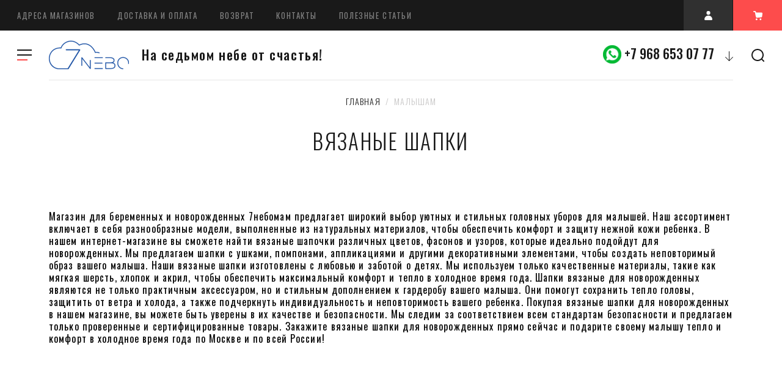

--- FILE ---
content_type: text/html; charset=utf-8
request_url: https://7nebomum.ru/vyazanye-shapki
body_size: 21030
content:

			<!doctype html>
<html lang="ru">
<head>
<meta charset="utf-8">
<meta name="robots" content="all">
<title>Вязаные шапки </title>
<!-- assets.top -->
<meta property="og:title" content="Вязаные шапки">
<meta name="twitter:title" content="Вязаные шапки">
<meta property="og:description" content="Вязаные шапки">
<meta name="twitter:description" content="Вязаные шапки">
<meta property="og:type" content="website">
<meta property="og:url" content="https://7nebomum.ru/vyazanye-shapki">
<meta name="twitter:card" content="summary">
<!-- /assets.top -->

<meta name="description" content="Вязаные шапки ">
<meta name="keywords" content="Вязаные шапки ">
<meta name="SKYPE_TOOLBAR" content="SKYPE_TOOLBAR_PARSER_COMPATIBLE">
<meta name="viewport" content="width=device-width, initial-scale=1.0, maximum-scale=1.0, user-scalable=no">
<meta name="format-detection" content="telephone=no">
<meta http-equiv="x-rim-auto-match" content="none">
<!-- JQuery -->
<script src="/g/libs/jquery/1.10.2/jquery.min.js"></script>
<!-- JQuery -->

<link href="https://fonts.googleapis.com/css?family=Oswald:300,400,500,600,700|Roboto:300,400,500,700,900&amp;subset=cyrillic,cyrillic-ext,latin-ext" rel="stylesheet">


<!-- Custom styles -->
<link rel="stylesheet" href="/g/libs/jqueryui/datepicker-and-slider/css/jquery-ui.css">
<link rel="stylesheet" href="/g/libs/lightgallery/v1.2.19/lightgallery.css">
<link rel="stylesheet" href="/g/libs/remodal/css/remodal.css">
<link rel="stylesheet" href="/g/libs/remodal/css/remodal-default-theme.css">
<!-- Custom styles -->

<!-- Common js -->
	<link rel="stylesheet" href="/g/css/styles_articles_tpl.css">
<meta name="google-site-verification" content="211vtIBfJyJhKMjtaw3UYcTUpnU_lexsYv_T6O-i9gg" />

            <!-- 46b9544ffa2e5e73c3c971fe2ede35a5 -->
            <script src='/shared/s3/js/lang/ru.js'></script>
            <script src='/shared/s3/js/common.min.js'></script>
        <link rel='stylesheet' type='text/css' href='/shared/s3/css/calendar.css' /><link rel='stylesheet' type='text/css' href='/shared/highslide-4.1.13/highslide.min.css'/>
<script type='text/javascript' src='/shared/highslide-4.1.13/highslide-full.packed.js'></script>
<script type='text/javascript'>
hs.graphicsDir = '/shared/highslide-4.1.13/graphics/';
hs.outlineType = null;
hs.showCredits = false;
hs.lang={cssDirection:'ltr',loadingText:'Загрузка...',loadingTitle:'Кликните чтобы отменить',focusTitle:'Нажмите чтобы перенести вперёд',fullExpandTitle:'Увеличить',fullExpandText:'Полноэкранный',previousText:'Предыдущий',previousTitle:'Назад (стрелка влево)',nextText:'Далее',nextTitle:'Далее (стрелка вправо)',moveTitle:'Передвинуть',moveText:'Передвинуть',closeText:'Закрыть',closeTitle:'Закрыть (Esc)',resizeTitle:'Восстановить размер',playText:'Слайд-шоу',playTitle:'Слайд-шоу (пробел)',pauseText:'Пауза',pauseTitle:'Приостановить слайд-шоу (пробел)',number:'Изображение %1/%2',restoreTitle:'Нажмите чтобы посмотреть картинку, используйте мышь для перетаскивания. Используйте клавиши вперёд и назад'};</script>
<link rel="icon" href="/favicon.ico" type="image/x-icon">
<link rel="apple-touch-icon" href="/touch-icon-iphone.png">
<link rel="apple-touch-icon" sizes="76x76" href="/touch-icon-ipad.png">
<link rel="apple-touch-icon" sizes="120x120" href="/touch-icon-iphone-retina.png">
<link rel="apple-touch-icon" sizes="152x152" href="/touch-icon-ipad-retina.png">
<meta name="msapplication-TileImage" content="/touch-w8-mediumtile.png"/>
<meta name="msapplication-square70x70logo" content="/touch-w8-smalltile.png" />
<meta name="msapplication-square150x150logo" content="/touch-w8-mediumtile.png" />
<meta name="msapplication-wide310x150logo" content="/touch-w8-widetile.png" />
<meta name="msapplication-square310x310logo" content="/touch-w8-largetile.png" />

<link rel='stylesheet' type='text/css' href='/t/images/__csspatch/1/patch.css'/>

<!--s3_require-->
<link rel="stylesheet" href="/g/basestyle/1.0.1/user/user.css" type="text/css"/>
<link rel="stylesheet" href="/g/basestyle/1.0.1/user/user.gray.css" type="text/css"/>
<script type="text/javascript" src="/g/basestyle/1.0.1/user/user.js" async></script>
<!--/s3_require-->
<!-- Common js -->

<!-- Shop init -->
			
		
		
		
			<link rel="stylesheet" type="text/css" href="/g/shop2v2/default/css/theme.less.css">		
			<script type="text/javascript" src="/g/printme.js"></script>
		<script type="text/javascript" src="/g/shop2v2/default/js/tpl.js"></script>
		<script type="text/javascript" src="/g/shop2v2/default/js/baron.min.js"></script>
		
			<script type="text/javascript" src="/g/shop2v2/default/js/shop2.2.js"></script>
		
	<script type="text/javascript">shop2.init({"productRefs": [],"apiHash": {"getPromoProducts":"ee3c919e3a543ae042c28be782d37118","getSearchMatches":"ff1d635a56e85806d4c31a0a96085777","getFolderCustomFields":"55ef86d30c3b08923a22482f2769a01b","getProductListItem":"bf7692e574994fc0ce2fb585fa6f0ef0","cartAddItem":"7e656b70de5781cf84f7c366dbb2c090","cartRemoveItem":"dbcdcdcaacd623f4eb6a3c40d45bc9bd","cartUpdate":"e4ab845d9beb594d4b11e0f0f4bd4157","cartRemoveCoupon":"3ef2ee47f395c11668dfc8fc1abdcace","cartAddCoupon":"1d4c910ae8b1ad77cf17057352892246","deliveryCalc":"4d208c0678c70e05d1cbd0785950277a","printOrder":"6c4c2abede399c54041c53599d303021","cancelOrder":"313ac437a789b63f841bf885b0f06318","cancelOrderNotify":"ac1cf584061fddceb300690bfa1ebfe5","repeatOrder":"3fcfb217b49f01580267cdce5eb52e6f","paymentMethods":"3660a6d3f291363270d90d52efd0d985","compare":"8f407acbc6cca10bdc81dc7456ab9a20"},"hash": null,"verId": 1866901,"mode": "folder","step": "","uri": "/shop","IMAGES_DIR": "/d/","my": {"recommend":"\u0421 \u044d\u0442\u0438\u043c \u043f\u043e\u043a\u0443\u043f\u0430\u044e\u0442","similar":"\u043f\u043e\u0445\u043e\u0436\u0438\u0435 \u0442\u043e\u0432\u0430\u0440\u044b","buy_alias":"\u0432 \u043a\u043e\u0440\u0437\u0438\u043d\u0443","buy_kind":true,"buy_mod":true,"gr_main_folder_dop_style":true,"gr_folders_desc_wrap_div":true,"hide_kinds":true,"description":"\u0412\u0438\u0434\u0435\u043e\u043e\u0431\u0437\u043e\u0440"},"shop2_cart_order_payments": 1,"cf_margin_price_enabled": 0,"maps_yandex_key":"","maps_google_key":""});shop2.filter._pre_params = "&s[folder_id]=219909506";shop2.delivery.deligate = true;</script>
<style type="text/css">.product-item-thumb {width: 450px;}.product-item-thumb .product-image, .product-item-simple .product-image {height: 450px;width: 450px;}.product-item-thumb .product-amount .amount-title {width: 354px;}.product-item-thumb .product-price {width: 400px;}.shop2-product .product-side-l {width: 200px;}.shop2-product .product-image {height: 190px;width: 200px;}.shop2-product .product-thumbnails li {width: 56px;height: 56px;}</style>
<!-- Shop init -->

<!-- Custom js -->
<script src="/g/libs/lightgallery/v1.2.19/lightgallery.js" charset="utf-8"></script>
<script src="/g/libs/jquery-match-height/0.7.2/jquery.matchHeight.min.js" charset="utf-8"></script>
<script src="/g/libs/jquery-responsive-tabs/1.6.3/jquery.responsiveTabs.min.js" charset="utf-8"></script>

<script src="/g/libs/jquery-slick/1.6.0/slick.min.js"></script>

<script src="/g/libs/remodal/js/remodal.js" charset="utf-8"></script>

<script src="/g/libs/flexmenu/1.4.2/flexmenu.min.modern.js" charset="utf-8"></script>
<script src="/g/libs/waslide/js/animit.js"></script>
<script src="/g/libs/waslide/js/waslide.js"></script>

<script src="/g/libs/jquery-columnizer/jquery.columnizer.min.js"></script>

<script src="/t/v1388/images/js/lg-zoom.min.js"></script>

<script src="/g/libs/jqueryui/datepicker-and-slider/js/jquery-ui.min.js"></script>
<script src="/g/libs/jqueryui/touch_punch/jquery.ui.touch_punch.min.js"></script>
<script src="/g/s3/misc/form/shop-form/shop-form-minimal.js"></script>
<!-- Custom js -->



    <link rel="stylesheet" href="/g/templates/shop2/2.109.2/css/themes/theme1/theme.scss.css">



<script src="/t/v1388/images/js/main_local.js" charset="utf-8"></script>

<link rel="stylesheet" href="/t/v1388/images/css/disign.scss.css">
<!--[if lt IE 10]>
<script src="/g/libs/ie9-svg-gradient/0.0.1/ie9-svg-gradient.min.js"></script>
<script src="/g/libs/jquery-placeholder/2.0.7/jquery.placeholder.min.js"></script>
<script src="/g/libs/jquery-textshadow/0.0.1/jquery.textshadow.min.js"></script>
<script src="/g/s3/misc/ie/0.0.1/ie.js"></script>
<![endif]-->
<!--[if lt IE 9]>
<script src="/g/libs/html5shiv/html5.js"></script>
<![endif]-->
<meta name="yandex-verification" content="dc7b7aa5ee17416b" />


<!-- Yandex.Metrika counter -->
<script type="text/javascript" >
   (function(m,e,t,r,i,k,a){m[i]=m[i]||function(){(m[i].a=m[i].a||[]).push(arguments)};
   m[i].l=1*new Date();
   for (var j = 0; j < document.scripts.length; j++) {if (document.scripts[j].src === r) { return; }}
   k=e.createElement(t),a=e.getElementsByTagName(t)[0],k.async=1,k.src=r,a.parentNode.insertBefore(k,a)})
   (window, document, "script", "https://mc.yandex.ru/metrika/tag.js", "ym");

   ym(89473236, "init", {
        clickmap:true,
        trackLinks:true,
        accurateTrackBounce:true,
        webvisor:true,
        ecommerce:"dataLayer"
   });
</script>
<noscript><div><img src="https://mc.yandex.ru/watch/89473236" style="position:absolute; left:-9999px;" alt="" /></div></noscript>
<!-- /Yandex.Metrika counter -->
<link rel="stylesheet" href="/t/v1388/images/css/bdr_addons.scss.css">
<link rel="stylesheet" href="/t/v1388/images/site.addons.scss.css">
</head>
<body>
	<div class="site_wrapper in">
		<header role="banner" class="site_header">
			<div class="header_top">				
				<nav class="top_menu_wr">
					<ul class="top_menu"><li><a href="/adresa-magazinov" >Адреса магазинов</a></li><li><a href="/dostavka" >Доставка и оплата</a></li><li><a href="/vozvrat" >Возврат</a></li><li><a href="/kontakty" >Контакты</a></li><li><a href="/poleznye-stati"  target="_blank">полезные статьи</a></li></ul>																
				</nav>			

				<div class="header_but">
					<div class="mobile_folder_button"><span>&nbsp;</span></div>
					<a data-remodal-target="search-form" class="mobile_search_but">&nbsp;</a>
					<a data-remodal-target="contact-popap" class="mobile__cont_popap">&nbsp;</a>
					<a class="login_popap" data-remodal-target="login-form">&nbsp;</a>
										<a data-remodal-target="cart-prew" class="cart_popap  not_active">
						&nbsp;
						<span>0</span>
					</a>
									</div>
			</div>
			<div class="header_bottom">
				
				<div class="top_fixed_panel">
					<div class="top_folder_button"><span>&nbsp;</span></div>
					<a href="#search-form" class="site_search_but">&nbsp;</a>
				</div>
				
				<div class="folder_menu_pack">

				
				<div class="folder_menu_wrapper">

					<div class="folder_menu_in">
						<nav class="fixed_menu_wr">
							<div class="menu_title"><span class="menu_title_icon">&nbsp;</span>Каталог<span class="menu_close">&nbsp;</span></div>
														    <ul class="folder_menu">
							    							    							    							    <li class="sublevel"><a href="/shop/folder/odezhda">ОДЕЖДА ДЛЯ МАМ<span class="open_ul"></span></a>
							    							    							    							    							    							    <div class="sub">
							    <ul>
							    							    							    							    <li class="dontsplit"><a href="/shop/folder/bryuki-legins">Брюки, леггинсы</a>
							    							    							    							    							    							    <div class="sub">
							    <ul>
							    							    							    							    <li ><a href="/shop/folder/bryuki">Брюки</a>
							    							    							    							    							    							    </li>
							    							    							    							    							    <li ><a href="/shop/folder/bryuki-sportivnye">Брюки спортивные</a>
							    							    							    							    							    							    </li>
							    							    							    							    							    <li ><a href="/shop/folder/leginsy">Леггинсы</a>
							    							    							    							    							    							    </li>
							    							    							    							    							    <li ><a href="/shop/folder/velosipedki">Велосипедки</a>
							    							    							    							    							    							    </li>
							    							    </ul></li>
							    							    							    							    							    <li class="dontsplit"><a href="/shop/folder/bluzki">Блузки и рубашки</a>
							    							    							    							    							    							    </li>
							    							    							    							    							    <li class="dontsplit"><a href="/shop/folder/longslivy">Лонгсливы</a>
							    							    							    							    							    							    </li>
							    							    							    							    							    <li class="dontsplit"><a href="/shop/folder/kostyum-1">Костюмы</a>
							    							    							    							    							    							    <div class="sub">
							    <ul>
							    							    							    							    <li ><a href="/sportivnye-kostyumy">спортивные костюмы</a>
							    							    							    							    							    							    </li>
							    							    							    							    							    <li ><a href="/vyazanye-kostyumy">вязаные костюмы</a>
							    							    							    							    							    							    </li>
							    							    							    							    							    <li ><a href="/komplekty">Комплекты</a>
							    							    							    							    							    							    </li>
							    							    </ul></li>
							    							    							    							    							    <li class="dontsplit"><a href="/shop/folder/dzhempera">Джемпера и толстовки</a>
							    							    							    							    							    							    <div class="sub">
							    <ul>
							    							    							    							    <li ><a href="/dzhempera">Джемпера</a>
							    							    							    							    							    							    </li>
							    							    							    							    							    <li ><a href="/tolstovki">Толстовки, худи</a>
							    							    							    							    							    							    </li>
							    							    </ul></li>
							    							    							    							    							    <li class="dontsplit"><a href="/shop/folder/futbolki">Футболки и топы</a>
							    							    							    							    							    							    </li>
							    							    							    							    							    <li class="dontsplit"><a href="/shop/folder/pidzhak-kardigan-zhilet">Пиджаки, кардиганы, жилеты</a>
							    							    							    							    							    							    </li>
							    							    							    							    							    <li class="dontsplit"><a href="/dzhinsovaya-kollekciya">Джинсовая коллекция</a>
							    							    							    							    							    							    <div class="sub">
							    <ul>
							    							    							    							    <li ><a href="/shop/folder/dzhinsy">Джинсы</a>
							    							    							    							    							    							    </li>
							    							    							    							    							    <li ><a href="/dzhinsovye-kombinezony">Джинсовые комбинезоны</a>
							    							    							    							    							    							    </li>
							    							    </ul></li>
							    							    							    							    							    <li class="dontsplit"><a href="/shop/folder/platya-sarafany">Платья</a>
							    							    							    							    							    							    </li>
							    							    							    							    							    <li class="dontsplit"><a href="/shop/folder/yubki-shorty">Юбки, шорты</a>
							    							    							    							    							    							    </li>
							    							    							    							    							    <li class="dontsplit"><a href="/shop/folder/verkhnyaya-odezhda">Верхняя одежда</a>
							    							    							    							    							    							    <div class="sub">
							    <ul>
							    							    							    							    <li ><a href="/shop/folder/plashchi-vetrovki">Демисезонные куртки, плащи, ветровки</a>
							    							    							    							    							    							    </li>
							    							    </ul></li>
							    							    							    							    							    <li class="dontsplit"><a href="/vechernyaya-prazdnichnaya-kollekciya">Вечерняя, праздничная коллекция</a>
							    							    							    							    							    							    </li>
							    							    							    							    							    <li class="dontsplit"><a href="/shop/folder/office-style">Офисная коллекция</a>
							    							    							    							    							    							    </li>
							    							    </ul></li>
							    							    							    							    							    <li class="sublevel"><a href="/shop/folder/domashnyaya-odezhda">ДОМАШНЯЯ ОДЕЖДА<span class="open_ul"></span></a>
							    							    							    							    							    							    <div class="sub">
							    <ul>
							    							    							    							    <li class="dontsplit"><a href="/domashnyaya-kapsula-diana">Домашняя капсула ДИАНА</a>
							    							    							    							    							    							    </li>
							    							    							    							    							    <li class="dontsplit"><a href="/shop/folder/komplekt-khalat">Комплекты в роддом</a>
							    							    							    							    							    							    </li>
							    							    							    							    							    <li class="dontsplit"><a href="/shop/folder/khalaty">Халаты</a>
							    							    							    							    							    							    </li>
							    							    							    							    							    <li class="dontsplit"><a href="/shop/folder/sorochki">Сорочки</a>
							    							    							    							    							    							    </li>
							    							    							    							    							    <li class="dontsplit"><a href="/shop/folder/pizhamy">Пижамы</a>
							    							    							    							    							    							    </li>
							    							    </ul></li>
							    							    							    							    							    <li ><a href="/shop/folder/podushki">ПОДУШКИ ДЛЯ МАМ</a>
							    							    							    							    							    							    </li>
							    							    							    							    							    <li class="sublevel"><a href="/shop/folder/belye">БЕЛЬЕ<span class="open_ul"></span></a>
							    							    							    							    							    							    <div class="sub">
							    <ul>
							    							    							    							    <li class="dontsplit"><a href="/shop/folder/bustgalteritopi">Бюстгальтеры, топы, майки</a>
							    							    							    							    							    							    <div class="sub">
							    <ul>
							    							    							    							    <li ><a href="/shop/folder/belye-dlya-kormleniya-1">Белье для кормления</a>
							    							    							    							    							    							    <div class="sub">
							    <ul>
							    							    							    							    <li ><a href="/shop/folder/byustgaltery-dlya-kormleniya">Бюстгальтеры для кормления</a>
							    							    							    							    							    							    <div class="sub">
							    <ul>
							    							    							    							    <li ><a href="/shop/folder/myagkaya-chashka-bez-kostochki-byust-korml">Бюстгальтеры без косточек</a>
							    							    							    							    							    							    </li>
							    							    							    							    							    <li ><a href="/shop/folder/formovaya-chashka-byust-korml">Бюстгальтеры на косточках</a>
							    							    							    							    							    							    </li>
							    							    </ul></li>
							    							    							    							    							    <li ><a href="/shop/folder/topy-dlya-kormleniya">Топы для кормления</a>
							    							    							    							    							    							    </li>
							    							    							    							    							    <li ><a href="/shop/folder/mayki">Майки для кормления</a>
							    							    							    							    							    							    </li>
							    							    </ul></li>
							    							    </ul></li>
							    							    							    							    							    <li class="dontsplit"><a href="/shop/folder/bandazhi">Бандажи</a>
							    							    							    							    							    							    <div class="sub">
							    <ul>
							    							    							    							    <li ><a href="/shop/folder/bandazh-universalnyy">Бандаж универсальный</a>
							    							    							    							    							    							    </li>
							    							    							    							    							    <li ><a href="/shop/folder/bandazh-poslerodovoy">Бандаж послеродовой</a>
							    							    							    							    							    							    </li>
							    							    							    							    							    <li ><a href="/shop/folder/bandazh-dorodovoy">Бандаж дородовой</a>
							    							    							    							    							    							    </li>
							    							    </ul></li>
							    							    							    							    							    <li class="dontsplit"><a href="/shop/folder/trusy-slipy">Трусы</a>
							    							    							    							    							    							    <div class="sub">
							    <ul>
							    							    							    							    <li ><a href="/shop/folder/trusy-universalnyye-do-i-posle-beremennosti">Трусы универсальные (до и после беременности)</a>
							    							    							    							    							    							    </li>
							    							    							    							    							    <li ><a href="/shop/folder/trusy-dorodovyye-vysokiye-na-zhivotik">Трусы дородовые (высокие на животик)</a>
							    							    							    							    							    							    </li>
							    							    							    							    							    <li ><a href="/shop/folder/trusy-poslerodovyye-utyazhka">Трусы послеродовые (утяжка)</a>
							    							    							    							    							    							    </li>
							    							    </ul></li>
							    							    							    							    							    <li class="dontsplit"><a href="/shop/folder/komplekty">Комплекты белья</a>
							    							    							    							    							    							    </li>
							    							    							    							    							    <li class="dontsplit"><a href="/shop/folder/kompressionnoye-belye">Компрессионное белье</a>
							    							    							    							    							    							    </li>
							    							    							    							    							    <li class="dontsplit"><a href="/shop/folder/kolgotki">Колготки</a>
							    							    							    							    							    							    </li>
							    							    							    							    							    <li class="dontsplit"><a href="/286452107">Рунажи повязки</a>
							    							    							    							    							    							    </li>
							    							    </ul></li>
							    							    							    							    							    <li class="sublevel"><a href="/shop/folder/v-roddom">ДЛЯ РОДДОМА<span class="open_ul"></span></a>
							    							    							    							    							    							    <div class="sub">
							    <ul>
							    							    							    							    <li class="dontsplit"><a href="/shop/folder/sumki-v-roddom-1">Сумки в роддом</a>
							    							    							    							    							    							    </li>
							    							    							    							    							    <li class="dontsplit"><a href="/shop/folder/gigiyena">Гигиена</a>
							    							    							    							    							    							    </li>
							    							    </ul></li>
							    							    							    							    							    <li class="sublevel"><a href="/shop/folder/kosmetika">КОСМЕТИКА<span class="open_ul"></span></a>
							    							    							    							    							    							    <div class="sub">
							    <ul>
							    							    							    							    <li class="dontsplit"><a href="/shop/folder/dlya-tela">Для тела</a>
							    							    							    							    							    							    </li>
							    							    							    							    							    <li class="dontsplit"><a href="/shop/folder/dlya-grudi">Для груди</a>
							    							    							    							    							    							    </li>
							    							    							    							    							    <li class="dontsplit"><a href="/shop/folder/dlya-nog">Для ног</a>
							    							    							    							    							    							    </li>
							    							    							    							    							    <li class="dontsplit"><a href="/shop/folder/intimnaya-zona">Интимная зона</a>
							    							    							    							    							    							    </li>
							    							    </ul></li>
							    							    							    							    							    <li class="sublevel"><a href="/shop/folder/deti">МАЛЫШАМ<span class="open_ul"></span></a>
							    							    							    							    							    							    <div class="sub">
							    <ul>
							    							    							    							    <li class="dontsplit"><a href="/shop/folder/pelenki">Пеленки</a>
							    							    							    							    							    							    </li>
							    							    							    							    							    <li class="dontsplit"><a href="/shop/folder/kreshcheniye">Крещение</a>
							    							    							    							    							    							    </li>
							    							    							    							    							    <li class="dontsplit"><a href="/shop/folder/verhnyaya-odezhda">Верхняя одежда</a>
							    							    							    							    							    							    </li>
							    							    </ul></li>
							    							    							    							    							    <li ><a href="/shop/folder/dlya-kormyashchikh">ОДЕЖДА ДЛЯ КОРМЯЩИХ МАМ</a>
							    							    							    							    							    							    </li>
							    							    							    							    							    <li class="sublevel"><a href="/shop/folder/aksessuary">АКСЕССУАРЫ<span class="open_ul"></span></a>
							    							    							    							    </li></ul>
							    													</nav>
					</div>
					

					<!-- mobile_folders -->
					<div class="mobile_folders_block">					
						
						<div class="burger_title_mob"><span class="menu_title_icon_mob">&nbsp;</span>КАТАЛОГ</div>

						<div class="burger_close_mob">&nbsp;</div>

						<div class="mob_folders_wrap js_mobile_folders">
							
							<ul class="mob_folders">
															         							         							         							         							    							         							              							              							                   <li class="sublevel"><a class="has_sublayer" href="/shop/folder/odezhda">ОДЕЖДА ДЛЯ МАМ</a>
							              							         							         							         							         							    							         							              							                   							                        <ul>
							                            <li class="parent-item"><a href="/shop/folder/odezhda">ОДЕЖДА ДЛЯ МАМ</a></li>
							                    								              							              							                   <li class="sublevel"><a class="has_sublayer" href="/shop/folder/bryuki-legins">Брюки, леггинсы</a>
							              							         							         							         							         							    							         							              							                   							                        <ul>
							                            <li class="parent-item"><a href="/shop/folder/bryuki-legins">Брюки, леггинсы</a></li>
							                    								              							              							                   <li ><a href="/shop/folder/bryuki">Брюки</a>
							              							         							         							         							         							    							         							              							                   							                        </li>
							                        							                   							              							              							                   <li ><a href="/shop/folder/bryuki-sportivnye">Брюки спортивные</a>
							              							         							         							         							         							    							         							              							                   							                        </li>
							                        							                   							              							              							                   <li ><a href="/shop/folder/leginsy">Леггинсы</a>
							              							         							         							         							         							    							         							              							                   							                        </li>
							                        							                   							              							              							                   <li ><a href="/shop/folder/velosipedki">Велосипедки</a>
							              							         							         							         							         							    							         							              							                   							                        </li>
							                        							                             </ul></li>
							                        							                   							              							              							                   <li ><a href="/shop/folder/bluzki">Блузки и рубашки</a>
							              							         							         							         							         							    							         							              							                   							                        </li>
							                        							                   							              							              							                   <li ><a href="/shop/folder/longslivy">Лонгсливы</a>
							              							         							         							         							         							    							         							              							                   							                        </li>
							                        							                   							              							              							                   <li class="sublevel"><a class="has_sublayer" href="/shop/folder/kostyum-1">Костюмы</a>
							              							         							         							         							         							    							         							              							                   							                        <ul>
							                            <li class="parent-item"><a href="/shop/folder/kostyum-1">Костюмы</a></li>
							                    								              							              							                   <li ><a href="/sportivnye-kostyumy">спортивные костюмы</a>
							              							         							         							         							         							    							         							              							                   							                        </li>
							                        							                   							              							              							                   <li ><a href="/vyazanye-kostyumy">вязаные костюмы</a>
							              							         							         							         							         							    							         							              							                   							                        </li>
							                        							                   							              							              							                   <li ><a href="/komplekty">Комплекты</a>
							              							         							         							         							         							    							         							              							                   							                        </li>
							                        							                             </ul></li>
							                        							                   							              							              							                   <li class="sublevel"><a class="has_sublayer" href="/shop/folder/dzhempera">Джемпера и толстовки</a>
							              							         							         							         							         							    							         							              							                   							                        <ul>
							                            <li class="parent-item"><a href="/shop/folder/dzhempera">Джемпера и толстовки</a></li>
							                    								              							              							                   <li ><a href="/dzhempera">Джемпера</a>
							              							         							         							         							         							    							         							              							                   							                        </li>
							                        							                   							              							              							                   <li ><a href="/tolstovki">Толстовки, худи</a>
							              							         							         							         							         							    							         							              							                   							                        </li>
							                        							                             </ul></li>
							                        							                   							              							              							                   <li ><a href="/shop/folder/futbolki">Футболки и топы</a>
							              							         							         							         							         							    							         							              							                   							                        </li>
							                        							                   							              							              							                   <li ><a href="/shop/folder/pidzhak-kardigan-zhilet">Пиджаки, кардиганы, жилеты</a>
							              							         							         							         							         							    							         							              							                   							                        </li>
							                        							                   							              							              							                   <li class="sublevel"><a class="has_sublayer" href="/dzhinsovaya-kollekciya">Джинсовая коллекция</a>
							              							         							         							         							         							    							         							              							                   							                        <ul>
							                            <li class="parent-item"><a href="/dzhinsovaya-kollekciya">Джинсовая коллекция</a></li>
							                    								              							              							                   <li ><a href="/shop/folder/dzhinsy">Джинсы</a>
							              							         							         							         							         							    							         							              							                   							                        </li>
							                        							                   							              							              							                   <li ><a href="/dzhinsovye-kombinezony">Джинсовые комбинезоны</a>
							              							         							         							         							         							    							         							              							                   							                        </li>
							                        							                             </ul></li>
							                        							                   							              							              							                   <li class="sublevel"><a class="has_sublayer" href="/shop/folder/platya-sarafany">Платья</a>
							              							         							         							         							         							    							         							              							                   							                        </li>
							                        							                   							              							              							                   <li ><a href="/shop/folder/yubki-shorty">Юбки, шорты</a>
							              							         							         							         							         							    							         							              							                   							                        </li>
							                        							                   							              							              							                   <li class="sublevel"><a class="has_sublayer" href="/shop/folder/verkhnyaya-odezhda">Верхняя одежда</a>
							              							         							         							         							         							    							         							              							                   							                        <ul>
							                            <li class="parent-item"><a href="/shop/folder/verkhnyaya-odezhda">Верхняя одежда</a></li>
							                    								              							              							                   <li ><a href="/shop/folder/plashchi-vetrovki">Демисезонные куртки, плащи, ветровки</a>
							              							         							         							         							         							    							         							              							                   							                        </li>
							                        							                             </ul></li>
							                        							                   							              							              							                   <li ><a href="/vechernyaya-prazdnichnaya-kollekciya">Вечерняя, праздничная коллекция</a>
							              							         							         							         							         							    							         							              							                   							                        </li>
							                        							                   							              							              							                   <li ><a href="/shop/folder/office-style">Офисная коллекция</a>
							              							         							         							         							         							    							         							              							                   							                        </li>
							                        							                             </ul></li>
							                        							                   							              							              							                   <li class="sublevel"><a class="has_sublayer" href="/shop/folder/domashnyaya-odezhda">ДОМАШНЯЯ ОДЕЖДА</a>
							              							         							         							         							         							    							         							              							                   							                        <ul>
							                            <li class="parent-item"><a href="/shop/folder/domashnyaya-odezhda">ДОМАШНЯЯ ОДЕЖДА</a></li>
							                    								              							              							                   <li ><a href="/domashnyaya-kapsula-diana">Домашняя капсула ДИАНА</a>
							              							         							         							         							         							    							         							              							                   							                        </li>
							                        							                   							              							              							                   <li ><a href="/shop/folder/komplekt-khalat">Комплекты в роддом</a>
							              							         							         							         							         							    							         							              							                   							                        </li>
							                        							                   							              							              							                   <li ><a href="/shop/folder/khalaty">Халаты</a>
							              							         							         							         							         							    							         							              							                   							                        </li>
							                        							                   							              							              							                   <li ><a href="/shop/folder/sorochki">Сорочки</a>
							              							         							         							         							         							    							         							              							                   							                        </li>
							                        							                   							              							              							                   <li ><a href="/shop/folder/pizhamy">Пижамы</a>
							              							         							         							         							         							    							         							              							                   							                        </li>
							                        							                             </ul></li>
							                        							                   							              							              							                   <li ><a href="/shop/folder/podushki">ПОДУШКИ ДЛЯ МАМ</a>
							              							         							         							         							         							    							         							              							                   							                        </li>
							                        							                   							              							              							                   <li class="sublevel"><a class="has_sublayer" href="/shop/folder/belye">БЕЛЬЕ</a>
							              							         							         							         							         							    							         							              							                   							                        <ul>
							                            <li class="parent-item"><a href="/shop/folder/belye">БЕЛЬЕ</a></li>
							                    								              							              							                   <li class="sublevel"><a class="has_sublayer" href="/shop/folder/bustgalteritopi">Бюстгальтеры, топы, майки</a>
							              							         							         							         							         							    							         							              							                   							                        <ul>
							                            <li class="parent-item"><a href="/shop/folder/bustgalteritopi">Бюстгальтеры, топы, майки</a></li>
							                    								              							              							                   <li class="sublevel"><a class="has_sublayer" href="/shop/folder/belye-dlya-kormleniya-1">Белье для кормления</a>
							              							         							         							         							         							    							         							              							                   							                        <ul>
							                            <li class="parent-item"><a href="/shop/folder/belye-dlya-kormleniya-1">Белье для кормления</a></li>
							                    								              							              							                   <li class="sublevel"><a class="has_sublayer" href="/shop/folder/byustgaltery-dlya-kormleniya">Бюстгальтеры для кормления</a>
							              							         							         							         							         							    							         							              							                   							                        <ul>
							                            <li class="parent-item"><a href="/shop/folder/byustgaltery-dlya-kormleniya">Бюстгальтеры для кормления</a></li>
							                    								              							              							                   <li ><a href="/shop/folder/myagkaya-chashka-bez-kostochki-byust-korml">Бюстгальтеры без косточек</a>
							              							         							         							         							         							    							         							              							                   							                        </li>
							                        							                   							              							              							                   <li ><a href="/shop/folder/formovaya-chashka-byust-korml">Бюстгальтеры на косточках</a>
							              							         							         							         							         							    							         							              							                   							                        </li>
							                        							                             </ul></li>
							                        							                   							              							              							                   <li ><a href="/shop/folder/topy-dlya-kormleniya">Топы для кормления</a>
							              							         							         							         							         							    							         							              							                   							                        </li>
							                        							                   							              							              							                   <li ><a href="/shop/folder/mayki">Майки для кормления</a>
							              							         							         							         							         							    							         							              							                   							                        </li>
							                        							                             </ul></li>
							                        							                             </ul></li>
							                        							                   							              							              							                   <li class="sublevel"><a class="has_sublayer" href="/shop/folder/bandazhi">Бандажи</a>
							              							         							         							         							         							    							         							              							                   							                        <ul>
							                            <li class="parent-item"><a href="/shop/folder/bandazhi">Бандажи</a></li>
							                    								              							              							                   <li ><a href="/shop/folder/bandazh-universalnyy">Бандаж универсальный</a>
							              							         							         							         							         							    							         							              							                   							                        </li>
							                        							                   							              							              							                   <li ><a href="/shop/folder/bandazh-poslerodovoy">Бандаж послеродовой</a>
							              							         							         							         							         							    							         							              							                   							                        </li>
							                        							                   							              							              							                   <li ><a href="/shop/folder/bandazh-dorodovoy">Бандаж дородовой</a>
							              							         							         							         							         							    							         							              							                   							                        </li>
							                        							                             </ul></li>
							                        							                   							              							              							                   <li class="sublevel"><a class="has_sublayer" href="/shop/folder/trusy-slipy">Трусы</a>
							              							         							         							         							         							    							         							              							                   							                        <ul>
							                            <li class="parent-item"><a href="/shop/folder/trusy-slipy">Трусы</a></li>
							                    								              							              							                   <li ><a href="/shop/folder/trusy-universalnyye-do-i-posle-beremennosti">Трусы универсальные (до и после беременности)</a>
							              							         							         							         							         							    							         							              							                   							                        </li>
							                        							                   							              							              							                   <li ><a href="/shop/folder/trusy-dorodovyye-vysokiye-na-zhivotik">Трусы дородовые (высокие на животик)</a>
							              							         							         							         							         							    							         							              							                   							                        </li>
							                        							                   							              							              							                   <li ><a href="/shop/folder/trusy-poslerodovyye-utyazhka">Трусы послеродовые (утяжка)</a>
							              							         							         							         							         							    							         							              							                   							                        </li>
							                        							                             </ul></li>
							                        							                   							              							              							                   <li ><a href="/shop/folder/komplekty">Комплекты белья</a>
							              							         							         							         							         							    							         							              							                   							                        </li>
							                        							                   							              							              							                   <li ><a href="/shop/folder/kompressionnoye-belye">Компрессионное белье</a>
							              							         							         							         							         							    							         							              							                   							                        </li>
							                        							                   							              							              							                   <li ><a href="/shop/folder/kolgotki">Колготки</a>
							              							         							         							         							         							    							         							              							                   							                        </li>
							                        							                   							              							              							                   <li ><a href="/286452107">Рунажи повязки</a>
							              							         							         							         							         							    							         							              							                   							                        </li>
							                        							                             </ul></li>
							                        							                   							              							              							                   <li class="sublevel"><a class="has_sublayer" href="/shop/folder/v-roddom">ДЛЯ РОДДОМА</a>
							              							         							         							         							         							    							         							              							                   							                        <ul>
							                            <li class="parent-item"><a href="/shop/folder/v-roddom">ДЛЯ РОДДОМА</a></li>
							                    								              							              							                   <li ><a href="/shop/folder/sumki-v-roddom-1">Сумки в роддом</a>
							              							         							         							         							         							    							         							              							                   							                        </li>
							                        							                   							              							              							                   <li ><a href="/shop/folder/gigiyena">Гигиена</a>
							              							         							         							         							         							    							         							              							                   							                        </li>
							                        							                             </ul></li>
							                        							                   							              							              							                   <li class="sublevel"><a class="has_sublayer" href="/shop/folder/kosmetika">КОСМЕТИКА</a>
							              							         							         							         							         							    							         							              							                   							                        <ul>
							                            <li class="parent-item"><a href="/shop/folder/kosmetika">КОСМЕТИКА</a></li>
							                    								              							              							                   <li ><a href="/shop/folder/dlya-tela">Для тела</a>
							              							         							         							         							         							    							         							              							                   							                        </li>
							                        							                   							              							              							                   <li ><a href="/shop/folder/dlya-grudi">Для груди</a>
							              							         							         							         							         							    							         							              							                   							                        </li>
							                        							                   							              							              							                   <li ><a href="/shop/folder/dlya-nog">Для ног</a>
							              							         							         							         							         							    							         							              							                   							                        </li>
							                        							                   							              							              							                   <li ><a href="/shop/folder/intimnaya-zona">Интимная зона</a>
							              							         							         							         							         							    							         							              							                   							                        </li>
							                        							                             </ul></li>
							                        							                   							              							              							                   <li class="sublevel"><a class="has_sublayer" href="/shop/folder/deti">МАЛЫШАМ</a>
							              							         							         							         							         							    							         							              							                   							                        <ul>
							                            <li class="parent-item"><a href="/shop/folder/deti">МАЛЫШАМ</a></li>
							                    								              							              							                   <li ><a href="/shop/folder/pelenki">Пеленки</a>
							              							         							         							         							         							    							         							              							                   							                        </li>
							                        							                   							              							              							                   <li ><a href="/shop/folder/kreshcheniye">Крещение</a>
							              							         							         							         							         							    							         							              							                   							                        </li>
							                        							                   							              							              							                   <li ><a href="/shop/folder/verhnyaya-odezhda">Верхняя одежда</a>
							              							         							         							         							         							    							         							              							                   							                        </li>
							                        							                             </ul></li>
							                        							                   							              							              							                   <li ><a href="/shop/folder/dlya-kormyashchikh">ОДЕЖДА ДЛЯ КОРМЯЩИХ МАМ</a>
							              							         							         							         							         							    							         							              							                   							                        </li>
							                        							                   							              							              							                   <li class="sublevel"><a class="has_sublayer" href="/shop/folder/aksessuary">АКСЕССУАРЫ</a>
							              							         							         							         							         							    							    							    </li>
							</ul>
						</div>


						<div class="mobile_menu_wr"></div>
			
					</div>

				</div>

				</div>
				<div class="head_center">
					<div class="site_logo">
												<a href="https://7nebomum.ru" title="На главную страницу" class="logo_image">
							<img src="/thumb/2/WJiYUbGfGtHyNvf_8AhxCw/350r50/d/logotip_bez_fona_2-recovered.png" alt="" />
						</a>
																		<a href="https://7nebomum.ru" class="logo_name">На седьмом небе от счастья!</a>
											</div>
										<div class="top_contact">
												
												<div class="top_phone phone_more">
							<a href="#contact-popap" class="phone_more_btn">&nbsp;</a>							
														
								<div  id="top_phone_wa"><a href="tel:+7 968 653 07 77">+7 968 653 07 77</a></div>												
														
								<div   class="hide_phone"><a href="https://api.whatsapp.com/send?phone=79686530777">Написать WhatsApp</a></div>												
													</div>
											</div>
										<a href="#contact-popap" class="top__cont_popap">Контакты</a>
				</div>

			</div>			
		</header> <!-- .site-header -->

		<div class="site_container">
			
						
			
			<main role="main" class="site_main_wr main_wr_folder">
									
<div class="site-path" data-url="/"><a href="/">Главная</a>  /  МАЛЫШАМ</div>					<h1 >Вязаные шапки</h1>
				
									<div class="inner_folders">
						<ul class="inner_folders_list">
																																																																																																																																																																																																	</ul>
					</div>
							
				
		<div class="shop2-cookies-disabled shop2-warning hide"></div>
			
	
	
		
		
							
			
							
			
							
			
		
		
		
			
			
			        


			
							<div class="fold__desc fold__desc2">Магазин для беременных и новорожденных 7небомам предлагает широкий выбор уютных и стильных головных уборов для малышей. Наш ассортимент включает в себя разнообразные модели, выполненные из натуральных материалов, чтобы обеспечить комфорт и защиту нежной кожи ребенка. В нашем интернет-магазине вы сможете найти вязаные шапочки различных цветов, фасонов и узоров, которые идеально подойдут для новорожденных. Мы предлагаем шапки с ушками, помпонами, аппликациями и другими декоративными элементами, чтобы создать неповторимый образ вашего малыша. Наши вязаные шапки изготовлены с любовью и заботой о детях. Мы используем только качественные материалы, такие как мягкая шерсть, хлопок и акрил, чтобы обеспечить максимальный комфорт и тепло в холодное время года. Шапки вязаные для новорожденных являются не только практичным аксессуаром, но и стильным дополнением к гардеробу вашего малыша. Они помогут сохранить тепло головы, защитить от ветра и холода, а также подчеркнуть индивидуальность и неповторимость вашего ребенка. Покупая вязаные шапки для новорожденных в нашем магазине, вы можете быть уверены в их качестве и безопасности. Мы следим за соответствием всем стандартам безопасности и предлагаем только проверенные и сертифицированные товары. Закажите вязаные шапки для новорожденных прямо сейчас и подарите своему малышу тепло и комфорт в холодное время года по Москве и по всей России!</div>			
		
	

	
				
		
</main> <!-- .site-main -->



			
		</div>

		<footer role="contentinfo" class="site_footer">
			<div class="footer_top">
				<nav class="bot_menu_wrap">
					<ul class="bot_menu"><li><a href="/adresa-magazinov" >Адреса магазинов</a></li><li><a href="/dostavka" >Доставка и оплата</a></li></ul><ul class="bot_menu"><li><a href="/vozvrat" >Возврат</a></li><li><a href="/kontakty" >Контакты</a></li></ul><ul class="bot_menu"><li><a href="/poleznye-stati"  target="_blank">полезные статьи</a></li></ul>				</nav>
				<div class="footer_right">
					<div class="bot_form">
						
                        	
	    
        
    <div class="tpl-anketa" data-api-url="/-/x-api/v1/public/?method=form/postform&param[form_id]=12777016" data-api-type="form">
    		    			    	<div class="tpl-anketa__left">
		        	<div class="tpl-anketa__title">Подписаться на рассылку</div>
		        			        </div>
	                        <div class="tpl-anketa__right">
	        	            <form method="post" action="/" data-s3-anketa-id="12777016">
	                <input type="hidden" name="param[placeholdered_fields]" value="1" />
	                <input type="hidden" name="form_id" value="12777016">
	                	                	                <input type="hidden" name="param[hide_title]" value="" />
	                <input type="hidden" name="param[product_name]" value="" />
                	<input type="hidden" name="param[product_link]" value="https://" />
                	<input type="hidden" name="param[policy_checkbox]" value="" />
                	<input type="hidden" name="param[has_span_button]" value="" />
	                <input type="hidden" name="tpl" value="global:shop2.form.minimal.tpl">
	                		                		                    		                        <div class="tpl-field type-text field-required first-inline">
		                            		                            
		                            		                            <div class="field-value">
		                                		                                		                                    <input type="text" 
		                                    	 required  
			                                    size="30" 
			                                    maxlength="100" 
			                                    value="" 
			                                    name="d[0]" 
			                                    placeholder="E-mail *" 
		                                    />
		                                		                                
		                                		                            </div>
		                        </div>
		                    		                		                    		                        <div class="tpl-field type-checkbox field-required first-inline">
		                            		                            
		                            		                            <div class="field-value">
		                                		                                		                                    <ul>
		                                        		                                            <li>
	                                            		
	                                            		<label>
	                                            			<input 
	                                            				 required  
			                                            		type="checkbox" 
			                                            		value="Да" 
			                                            		name="d[1]" 
		                                            		/>
	                                            			<span>Я согласен(на) на обработку&nbsp;моих персональных данных.&nbsp;<a href="/user/agreement">Подробнее</a> <ins class="field-required-mark">*</ins></span>
	                                            		</label>
		                                        	</li>
		                                        		                                    </ul>
		                                		                                
		                                		                            </div>
		                        </div>
		                    		                	
	        			        		
	                	
	                <div class="tpl-field tpl-field-button">
	                    <button type="submit" class="tpl-form-button">Отправить</button>
	                </div>
	
	            <re-captcha data-captcha="recaptcha"
     data-name="captcha"
     data-sitekey="6LddAuIZAAAAAAuuCT_s37EF11beyoreUVbJlVZM"
     data-lang="ru"
     data-rsize="invisible"
     data-type="image"
     data-theme="light"></re-captcha></form>
	            
	        		        	
	                </div>
    </div>
					</div>

					<div class="bot_contacts">
												<div class="bot_phone">
													<div><a href="tel:+7 968 653 07 77">+7 968 653 07 77</a></div>													
													<div><a href="https://api.whatsapp.com/send?phone=79686530777">Написать WhatsApp</a></div>													
									
						</div>
																								<div class="soc_block">
															<a href="https://t.me/nebomum" target=_blank>
									<img src="/thumb/2/9mKjDU_oIIIjQLCnABgbfQ/38r38/d/png-transparent-telegram-computer-icons-nuget-ucket-miscellaneous-angle-text-thumbnail.png" class="soc_icon">
									<img src="/thumb/2/Wj9EiDrvzVpR47GiGiWzkg/38r38/d/335_telegram_logo-512.webp" class="soc_icon_hov">
								</a>
															<a href="https://vk.com/7nebomum" target=_blank>
									<img src="/thumb/2/qnvpPUZcoEatWjlCwwPr4w/38r38/d/vk_logo.png" class="soc_icon">
									<img src="/thumb/2/n4e3g5Lue3JVahzuE81s2A/38r38/d/vk_logo2.png" class="soc_icon_hov">
								</a>
															<a href="https://api.whatsapp.com/send?phone=79686530777" target=_blank>
									<img src="/thumb/2/RljPEms2V_0zg95jLRXMVQ/38r38/d/free-icon-whatsapp-1384023.png" class="soc_icon">
									<img src="/thumb/2/RljPEms2V_0zg95jLRXMVQ/38r38/d/free-icon-whatsapp-1384023.png" class="soc_icon_hov">
								</a>
													</div>
											</div>
				</div>
			</div>

			<div class="footer_bottom">
				<div class="site_name_copy">
							            		            		            		            <p><span style="color:#660000;"><span style="font-size:11pt;"><span data-mega-font-name="open_sans" style="font-family:Open Sans,sans-serif;">все права защищены</span></span></span></p>

<p><span style="color:#660000;"><span style="font-size:11pt;"><span data-mega-font-name="open_sans" style="font-family:Open Sans,sans-serif;">&copy; 7НЕБОМАМ 2013-2025</span></span></span></p>
				</div>
				
				<div class="site_counters"><!-- Yandex.Metrika counter -->
<script type="text/javascript" >
   (function(m,e,t,r,i,k,a){m[i]=m[i]||function(){(m[i].a=m[i].a||[]).push(arguments)};
   m[i].l=1*new Date();
   for (var j = 0; j < document.scripts.length; j++) {if (document.scripts[j].src === r) { return; }}
   k=e.createElement(t),a=e.getElementsByTagName(t)[0],k.async=1,k.src=r,a.parentNode.insertBefore(k,a)})
   (window, document, "script", "https://mc.yandex.ru/metrika/tag.js", "ym");

   ym(89473236, "init", {
        clickmap:true,
        trackLinks:true,
        accurateTrackBounce:true,
        webvisor:true,
        ecommerce:"dataLayer"
   });
</script>
<noscript><div><img src="https://mc.yandex.ru/watch/89473236" style="position:absolute; left:-9999px;" alt="" /></div></noscript>
<!-- /Yandex.Metrika counter -->



<!-- Top.Mail.Ru counter -->
<script type="text/javascript">
var _tmr = window._tmr || (window._tmr = []);
_tmr.push({id: "3482932", type: "pageView", start: (new Date()).getTime()});
(function (d, w, id) {
  if (d.getElementById(id)) return;
  var ts = d.createElement("script"); ts.type = "text/javascript"; ts.async = true; ts.id = id;
  ts.src = "https://top-fwz1.mail.ru/js/code.js";
  var f = function () {var s = d.getElementsByTagName("script")[0]; s.parentNode.insertBefore(ts, s);};
  if (w.opera == "[object Opera]") { d.addEventListener("DOMContentLoaded", f, false); } else { f(); }
})(document, window, "tmr-code");
</script>
<noscript><div><img src="https://top-fwz1.mail.ru/counter?id=3482932;js=na" style="position:absolute;left:-9999px;" alt="Top.Mail.Ru" /></div></noscript>
<!-- /Top.Mail.Ru counter -->
<!--__INFO2026-01-23 00:55:07INFO__-->
</div>
								  <div class="site_copy"><span style='font-size:14px;' class='copyright'><!--noindex--><span style="text-decoration:underline; cursor: pointer;" onclick="javascript:window.open('https://megagr'+'oup.ru/?utm_referrer='+location.hostname)" class="copyright">Мегагрупп.ру</span><!--/noindex--></span></div>
							</div>    
		</footer> <!-- .site-footer -->
	</div>

	<div class="remodal" data-remodal-id="login-form" role="dialog">
		<button data-remodal-action="close" class="close-button"><span>&nbsp;</span></button>
		<div class="shop2-block login-form">
	<div class="block_title">
		Кабинет
	</div>
	<div class="block_body">
				<form method="post" action="/user">
			<input type="hidden" name="mode" value="login" />
			<div class="row">				
				<label class="field text"><input type="text" placeholder="Логин" name="login" id="login" tabindex="1" value="" /></label>
			</div>
			<div class="row">						
				<label class="field password"><input type="password" placeholder="Пароль" name="password" id="password" tabindex="2" value="" /></label>
			</div>
			
			<div class="login_form_btn">
				<button type="submit" class="signin-btn" tabindex="3">Войти</button>
				
				<div class="buttons">
					<a href="/user/forgot_password" class="fogot_btn">Забыли пароль?</a>
					<a href="/user/register" class="register">Регистрация</a>					
				</div>
			</div>
		<re-captcha data-captcha="recaptcha"
     data-name="captcha"
     data-sitekey="6LddAuIZAAAAAAuuCT_s37EF11beyoreUVbJlVZM"
     data-lang="ru"
     data-rsize="invisible"
     data-type="image"
     data-theme="light"></re-captcha></form>

					<div class="g-auth__row g-auth__social-min">
								



				
						<div class="g-form-field__title"><b>Также Вы можете войти через:</b></div>
			<div class="g-social">
																												<div class="g-social__row">
								<a href="/users/hauth/start/vkontakte?return_url=/vyazanye-shapki" class="g-social__item g-social__item--vk-large" rel="nofollow">Vkontakte</a>
							</div>
																
			</div>
			
		
	
			<div class="g-auth__personal-note">
									
			
							Ознакомлен с пользовательским соглашением. <a href="/user/agreement" target="_blank">Подробнее</a>
					</div>
				</div>
		
		
	</div>
</div>	</div>

	<div class="remodal" data-remodal-id="cart-prew" role="dialog">
		<button data-remodal-action="close" class="close-button"><span>&nbsp;</span></button>
		<div class="cart_popup_block">
		
<div id="shop2-cart-preview">
		<div class="cart_items_wr">
		<div class="cart_items_block"></div>
		<div class="cart_items_in">
						<div class="cart_options">
				<div class="cart-price">Корзина пуста</div>
			</div>
					</div>
	</div>
</div><!-- Cart Preview -->


		</div>
	</div>
	
	<div class="remodal" data-remodal-id="search-form" role="dialog">
		<button data-remodal-action="close" class="close-button"><span>&nbsp;</span></button>
		<div class="block_title">поиск</div>
		<nav class="search_catalog">
			<form action="/shop/search" enctype="multipart/form-data" method="get" class="site__search_form">				
				<input name="search_text" type="text" id="s[name]" class="search_text" placeholder="Поиск по каталогу">
				<button class="search_but">найти</button>									
			<re-captcha data-captcha="recaptcha"
     data-name="captcha"
     data-sitekey="6LddAuIZAAAAAAuuCT_s37EF11beyoreUVbJlVZM"
     data-lang="ru"
     data-rsize="invisible"
     data-type="image"
     data-theme="light"></re-captcha></form>
		</nav>
		<div class="search_show_button">расширенный поиск</div>
		<div class="search_form_wrap">
				
    
<div class="shop2-block search-form ">
	<div class="block-title">
		Расширенный поиск		
	</div>
	<div class="block-body">
		<form action="/shop/search" enctype="multipart/form-data">
			<input type="hidden" name="sort_by" value=""/>

							<div class="row">
					<div class="row-title">Выберите категорию:</div>
					<div class="row-body">
						<select name="s[folder_id]" id="s[folder_id]">
							<option value="">Все</option>
																																                            <option value="28988216" >
		                                 ОДЕЖДА ДЛЯ МАМ
		                            </option>
		                        																	                            <option value="28617616" >
		                                &raquo; Брюки, леггинсы
		                            </option>
		                        																	                            <option value="83236304" >
		                                &raquo;&raquo; Брюки
		                            </option>
		                        																	                            <option value="83226304" >
		                                &raquo;&raquo; Брюки спортивные
		                            </option>
		                        																	                            <option value="83224304" >
		                                &raquo;&raquo; Леггинсы
		                            </option>
		                        																	                            <option value="83240304" >
		                                &raquo;&raquo; Велосипедки
		                            </option>
		                        																	                            <option value="28631616" >
		                                &raquo; Блузки и рубашки
		                            </option>
		                        																	                            <option value="36870616" >
		                                &raquo; Лонгсливы
		                            </option>
		                        																	                            <option value="53601416" >
		                                &raquo; Костюмы
		                            </option>
		                        																	                            <option value="31340908" >
		                                &raquo;&raquo; спортивные костюмы
		                            </option>
		                        																	                            <option value="31341308" >
		                                &raquo;&raquo; вязаные костюмы
		                            </option>
		                        																	                            <option value="550592709" >
		                                &raquo;&raquo; Комплекты
		                            </option>
		                        																	                            <option value="29081416" >
		                                &raquo; Джемпера и толстовки
		                            </option>
		                        																	                            <option value="35885508" >
		                                &raquo;&raquo; Джемпера
		                            </option>
		                        																	                            <option value="35885908" >
		                                &raquo;&raquo; Толстовки, худи
		                            </option>
		                        																	                            <option value="36870216" >
		                                &raquo; Футболки и топы
		                            </option>
		                        																	                            <option value="132747902" >
		                                &raquo; Пиджаки, кардиганы, жилеты
		                            </option>
		                        																	                            <option value="333341113" >
		                                &raquo; Джинсовая коллекция
		                            </option>
		                        																	                            <option value="29085416" >
		                                &raquo;&raquo; Джинсы
		                            </option>
		                        																	                            <option value="333329313" >
		                                &raquo;&raquo; Джинсовые комбинезоны
		                            </option>
		                        																	                            <option value="28617416" >
		                                &raquo; Платья
		                            </option>
		                        																	                            <option value="29085816" >
		                                &raquo; Юбки, шорты
		                            </option>
		                        																	                            <option value="29819216" >
		                                &raquo; Верхняя одежда
		                            </option>
		                        																	                            <option value="29820016" >
		                                &raquo;&raquo; Демисезонные куртки, плащи, ветровки
		                            </option>
		                        																	                            <option value="279325109" >
		                                &raquo; Вечерняя, праздничная коллекция
		                            </option>
		                        																	                            <option value="29085016" >
		                                &raquo; Офисная коллекция
		                            </option>
		                        																	                            <option value="29823416" >
		                                 ДОМАШНЯЯ ОДЕЖДА
		                            </option>
		                        																	                            <option value="890413313" >
		                                &raquo; Домашняя капсула ДИАНА
		                            </option>
		                        																	                            <option value="29824416" >
		                                &raquo; Комплекты в роддом
		                            </option>
		                        																	                            <option value="29824616" >
		                                &raquo; Халаты
		                            </option>
		                        																	                            <option value="29824216" >
		                                &raquo; Сорочки
		                            </option>
		                        																	                            <option value="29824816" >
		                                &raquo; Пижамы
		                            </option>
		                        																	                            <option value="29755216" >
		                                 ПОДУШКИ ДЛЯ МАМ
		                            </option>
		                        																	                            <option value="28616816" >
		                                 БЕЛЬЕ
		                            </option>
		                        																	                            <option value="29777616" >
		                                &raquo; Бюстгальтеры, топы, майки
		                            </option>
		                        																	                            <option value="29776416" >
		                                &raquo;&raquo; Белье для кормления
		                            </option>
		                        																	                            <option value="29776616" >
		                                &raquo;&raquo;&raquo; Бюстгальтеры для кормления
		                            </option>
		                        																	                            <option value="29779616" >
		                                &raquo;&raquo;&raquo;&raquo; Бюстгальтеры без косточек
		                            </option>
		                        																	                            <option value="29779216" >
		                                &raquo;&raquo;&raquo;&raquo; Бюстгальтеры на косточках
		                            </option>
		                        																	                            <option value="29777016" >
		                                &raquo;&raquo;&raquo; Топы для кормления
		                            </option>
		                        																	                            <option value="448552416" >
		                                &raquo;&raquo;&raquo; Майки для кормления
		                            </option>
		                        																	                            <option value="28617016" >
		                                &raquo; Бандажи
		                            </option>
		                        																	                            <option value="37695016" >
		                                &raquo;&raquo; Бандаж универсальный
		                            </option>
		                        																	                            <option value="37695216" >
		                                &raquo;&raquo; Бандаж послеродовой
		                            </option>
		                        																	                            <option value="37697616" >
		                                &raquo;&raquo; Бандаж дородовой
		                            </option>
		                        																	                            <option value="29777416" >
		                                &raquo; Трусы
		                            </option>
		                        																	                            <option value="30100016" >
		                                &raquo;&raquo; Трусы универсальные (до и после беременности)
		                            </option>
		                        																	                            <option value="30100216" >
		                                &raquo;&raquo; Трусы дородовые (высокие на животик)
		                            </option>
		                        																	                            <option value="30100416" >
		                                &raquo;&raquo; Трусы послеродовые (утяжка)
		                            </option>
		                        																	                            <option value="433120816" >
		                                &raquo; Комплекты белья
		                            </option>
		                        																	                            <option value="433138816" >
		                                &raquo; Компрессионное белье
		                            </option>
		                        																	                            <option value="29962616" >
		                                &raquo; Колготки
		                            </option>
		                        																	                            <option value="286452107" >
		                                &raquo; Рунажи повязки
		                            </option>
		                        																	                            <option value="454240016" >
		                                 ДЛЯ РОДДОМА
		                            </option>
		                        																	                            <option value="557701216" >
		                                &raquo; Сумки в роддом
		                            </option>
		                        																	                            <option value="37827416" >
		                                &raquo; Гигиена
		                            </option>
		                        																	                            <option value="29974016" >
		                                 КОСМЕТИКА
		                            </option>
		                        																	                            <option value="30001016" >
		                                &raquo; Для тела
		                            </option>
		                        																	                            <option value="30001216" >
		                                &raquo; Для груди
		                            </option>
		                        																	                            <option value="30001416" >
		                                &raquo; Для ног
		                            </option>
		                        																	                            <option value="30001616" >
		                                &raquo; Интимная зона
		                            </option>
		                        																	                            <option value="55438416" >
		                                 МАЛЫШАМ
		                            </option>
		                        																	                            <option value="218101500" >
		                                &raquo; Пеленки
		                            </option>
		                        																	                            <option value="556845816" >
		                                &raquo; Крещение
		                            </option>
		                        																	                            <option value="559260416" >
		                                &raquo; Верхняя одежда
		                            </option>
		                        																	                            <option value="29817816" >
		                                 ОДЕЖДА ДЛЯ КОРМЯЩИХ МАМ
		                            </option>
		                        																	                            <option value="450684416" >
		                                 АКСЕССУАРЫ
		                            </option>
		                        													</select>
					</div>
				</div>

				<div id="shop2_search_custom_fields"></div>
						
							<div class="row">
					<div class="row-title">Цена</div>
					<div class="row-body">
						<label class="input-from">
							<input name="s[price][min]" placeholder="от" type="text" size="5" class="small" value="" /></label>
						</label>					
						<label class="input-to">
							<input name="s[price][max]" placeholder="до" type="text" size="5" class="small" value="" />
						</label>
					</div>
				</div>
			
							<div class="row">
					<label class="row-title" for="shop2-name">Название:</label>
					<div class="row-body">
						<input type="text" name="s[name]" size="20" id="shop2-name" value="" />
					</div>
				</div>
			
							<div class="row">
					<label class="row-title" for="shop2-article">Артикул:</label>
					<div class="row-body">
						<input type="text" name="s[article]" id="shop2-article" value="" />
					</div>
				</div>
			
							<div class="row">
					<label class="row-title" for="shop2-text">Текст:</label>
					<div class="row-body">
						<input type="text" name="search_text" size="20" id="shop2-text"  value="" />
					</div>
				</div>
								

						<div id="shop2_search_global_fields">
				
												
			
												<div class="row">
						<div class="row-title">Размер:</div>
						<select name="s[razmer_317]">
							<option value="">Все</option>
															<option value="111898416">0-3 мес</option>
															<option value="62707016">0-6 мес</option>
															<option value="15294416">1</option>
															<option value="15294616">2</option>
															<option value="15294816">3</option>
															<option value="7269502">3-6 мес</option>
															<option value="35192505">3XL (54)</option>
															<option value="49717416">3м (62см)</option>
															<option value="15295016">4</option>
															<option value="35192705">4XL (56)</option>
															<option value="15295216">5</option>
															<option value="35192905">5XL (58)</option>
															<option value="15295416">6</option>
															<option value="7269702">6-9 мес</option>
															<option value="112459616">24</option>
															<option value="112459816">26</option>
															<option value="79667016">35</option>
															<option value="79667216">36</option>
															<option value="112648616">36-41</option>
															<option value="121174616">36/37</option>
															<option value="79667416">37</option>
															<option value="79667616">38</option>
															<option value="121174816">38/39</option>
															<option value="79667816">39</option>
															<option value="79668016">40</option>
															<option value="103872016">40 (XS)</option>
															<option value="119305507">40-42</option>
															<option value="121175016">40/41</option>
															<option value="79668216">41</option>
															<option value="14999616">42</option>
															<option value="23240616">42 - ожидается поступление, сообщить</option>
															<option value="75633016">42-44</option>
															<option value="113091816">42-46</option>
															<option value="98487216">42-48</option>
															<option value="75634216">42-50</option>
															<option value="448474109">42/рост 158-164</option>
															<option value="448498509">42/рост 164-170</option>
															<option value="448500109">42/рост 170-176</option>
															<option value="14999816">44</option>
															<option value="23240816">44 - ожидается поступление, сообщить</option>
															<option value="75633216">44-46</option>
															<option value="448497109">44/рост 158-164</option>
															<option value="448498709">44/рост 164-170</option>
															<option value="448500309">44/рост 170-176</option>
															<option value="15000016">46</option>
															<option value="23241016">46 - ожидается поступление, сообщить</option>
															<option value="75633416">46-48</option>
															<option value="448497309">46/рост 158-164</option>
															<option value="448498909">46/рост 164-170</option>
															<option value="448500509">46/рост 170-176</option>
															<option value="15000216">48</option>
															<option value="23241216">48 - ожидается поступление, сообщить</option>
															<option value="115839416">48-50</option>
															<option value="232243304">48-52</option>
															<option value="448497509">48/рост 158-164</option>
															<option value="448499109">48/рост 164-170</option>
															<option value="448500709">48/рост 170-176</option>
															<option value="15000416">50</option>
															<option value="23241416">50 - ожидается поступление, сообщить</option>
															<option value="206900701">50-52</option>
															<option value="158416708">50-56</option>
															<option value="448497709">50/рост 158-164</option>
															<option value="448499309">50/рост 164-170</option>
															<option value="448500909">50/рост 170-176</option>
															<option value="15149216">52</option>
															<option value="23241616">52 - ожидается поступление, сообщить</option>
															<option value="60531702">52-54</option>
															<option value="160438309">52-56</option>
															<option value="448497909">52/рост 158-164</option>
															<option value="448499509">52/рост 164-170</option>
															<option value="448501109">52/рост 170-176</option>
															<option value="15149416">54</option>
															<option value="60532102">54-56</option>
															<option value="448498109">54/рост 158-164</option>
															<option value="448499709">54/рост 164-170</option>
															<option value="448501309">54/рост 170-176</option>
															<option value="15149616">56</option>
															<option value="99985016">56 см</option>
															<option value="12158305">56-58</option>
															<option value="56813216">56-62см</option>
															<option value="36314016">56-68 см</option>
															<option value="448498309">56/рост 158-164</option>
															<option value="448499909">56/рост 164-170</option>
															<option value="448501509">56/рост 170-176</option>
															<option value="15149816">58</option>
															<option value="876837713">60</option>
															<option value="99985216">62 см</option>
															<option value="19575901">62-68 см</option>
															<option value="112161016">68 см</option>
															<option value="112161216">74 см</option>
															<option value="80336616">75A</option>
															<option value="15150016">75B</option>
															<option value="84831104">75BCD</option>
															<option value="15150216">75C</option>
															<option value="15150416">75D</option>
															<option value="15150616">75E</option>
															<option value="86395504">75F</option>
															<option value="89031700">80 см</option>
															<option value="15150816">80B</option>
															<option value="84831304">80BCD</option>
															<option value="15151016">80C</option>
															<option value="15151216">80D</option>
															<option value="15151416">80E</option>
															<option value="15151616">80F</option>
															<option value="86395704">80G</option>
															<option value="86395904">80H</option>
															<option value="15151816">85B</option>
															<option value="84831504">85BCD</option>
															<option value="15152016">85C</option>
															<option value="15152216">85D</option>
															<option value="15152416">85E</option>
															<option value="23187816">85F</option>
															<option value="86396104">85G</option>
															<option value="86396304">85H</option>
															<option value="7003702">86 см</option>
															<option value="80336816">90B</option>
															<option value="84831704">90BCD</option>
															<option value="80337016">90C</option>
															<option value="80337216">90D</option>
															<option value="80337416">90E</option>
															<option value="86396504">90G</option>
															<option value="86396704">90H</option>
															<option value="35641905">95B</option>
															<option value="84831904">95BCD</option>
															<option value="35642105">95C</option>
															<option value="35642305">95D</option>
															<option value="35642505">95E</option>
															<option value="35642705">95F</option>
															<option value="35642905">95G</option>
															<option value="35639905">100B</option>
															<option value="35640105">100C</option>
															<option value="35640305">100E</option>
															<option value="35640505">100F</option>
															<option value="35640705">100G</option>
															<option value="35640905">105B</option>
															<option value="35641105">105C</option>
															<option value="35641305">105D</option>
															<option value="35641505">105E</option>
															<option value="35641705">105F</option>
															<option value="15548016">190 см</option>
															<option value="15509616">210 см</option>
															<option value="116222016">L</option>
															<option value="15506616">L (48)</option>
															<option value="114482016">L (48-50)</option>
															<option value="72134016">L/XL</option>
															<option value="116221816">M</option>
															<option value="114481816">M (42-46)</option>
															<option value="15506416">M (46)</option>
															<option value="72133816">M/L</option>
															<option value="19563016">one size</option>
															<option value="76011616">oversize</option>
															<option value="116221616">S</option>
															<option value="15506216">S (44)</option>
															<option value="72133616">S/M</option>
															<option value="116222216">XL</option>
															<option value="15506816">XL (50)</option>
															<option value="116222416">XS</option>
															<option value="15506016">XS (42)</option>
															<option value="116222616">XXL</option>
															<option value="15507016">XXL (52)</option>
															<option value="78055016">на отшиве, ожидается поступление</option>
															<option value="472502509">отшив на заказ другой размер + 10% к цене</option>
															<option value="180757709">отшив на заказ другой цвет + 10% к цене</option>
															<option value="165083109">отшив рост petite на заказ +10% к цене</option>
															<option value="19361216">продано, уточнять у менеджера</option>
															<option value="56922416">р.1/рост 158-170</option>
															<option value="56923616">р.1/рост 170-182</option>
															<option value="56922616">р.2/рост 158-170</option>
															<option value="56923816">р.2/рост 170-182</option>
															<option value="56922816">р.3/рост 158-170</option>
															<option value="56924016">р.3/рост 170-182</option>
															<option value="56923016">р.4/рост 158-170</option>
															<option value="56924216">р.4/рост 170-182</option>
															<option value="56923216">р.5/рост 158-170</option>
															<option value="56924416">р.5/рост 170-182</option>
															<option value="56923416">р.6/рост 158-170</option>
															<option value="56924616">р.6/рост 170-182</option>
															<option value="16501706">ХS/S</option>
													</select>
					</div>
							

					
			
												<div class="row">
						<div class="row-title">Цвет материала:</div>
						<select name="s[cvet_materiala]">
							<option value="">Все</option>
															<option value="112283416">Серая дымка</option>
															<option value="112283216">Молочный</option>
															<option value="112283016">Ментол</option>
															<option value="112282616">Сухая роза</option>
															<option value="112282816">Бежевый</option>
															<option value="112460016">Красный</option>
															<option value="112282416">Голубой</option>
															<option value="112493016">Розовый</option>
															<option value="121481216">Цвет 1</option>
															<option value="121481416">Цвет 2</option>
															<option value="121481616">Цвет 3</option>
															<option value="121481816">Цвет 4</option>
															<option value="121482016">Цвет 5</option>
													</select>
					</div>
							

					
			
												<div class="row">
						<div class="row-title">Наполнитель:</div>
						<select name="s[napolnitel_]">
							<option value="">Все</option>
															<option value="15510016">микро-шарики полистирола</option>
															<option value="15509816">холлофайбер</option>
													</select>
					</div>
							

																								</div>
						
							<div class="row">
					<div class="row-title">Производитель:</div>
					<div class="row-body">
						<select name="s[vendor_id]">
							<option value="">Все</option>          
		                    		                        <option value="7839816" >Россия</option>
		                    		                        <option value="66669505" >7nebomum</option>
		                    		                        <option value="2386908" >.</option>
		                    						</select>
					</div>
				</div>
			
							<div class="row">
					<div class="row-title">Новинка:</div>
					<div class="row-body">
						<select name="s[new]">
							<option value="">Все</option>
		                    <option value="1">да</option>
		                    <option value="0">нет</option>
						</select>
					</div>
				</div>
			
							<div class="row">
					<div class="row-title">Спецпредложение:</div>
					<div class="row-body">
						<select name="s[special]">
							<option value="">Все</option>
		                    <option value="1">да</option>
		                    <option value="0">нет</option>
						</select>
					</div>
				</div>
			
							<div class="row">
					<div class="row-title">Результатов на странице:</div>
					<div class="row-body">
						<select name="s[products_per_page]">
											            					            					            <option value="5">5</option>
				            					            					            <option value="20">20</option>
				            					            					            <option value="35">35</option>
				            					            					            <option value="50" selected="selected">50</option>
				            					            					            <option value="65">65</option>
				            					            					            <option value="80">80</option>
				            					            					            <option value="95">95</option>
				            						</select>
					</div>
				</div>
			
			<div class="clear-container"></div>
			<div class="row">
				<button type="submit" class="search-btn">Показать</button>
			</div>
		<re-captcha data-captcha="recaptcha"
     data-name="captcha"
     data-sitekey="6LddAuIZAAAAAAuuCT_s37EF11beyoreUVbJlVZM"
     data-lang="ru"
     data-rsize="invisible"
     data-type="image"
     data-theme="light"></re-captcha></form>
		<div class="clear-container"></div>
	</div>
</div><!-- Search Form -->		</div>		
	</div>
	
	<div class="remodal" data-remodal-id="contact-popap" role="dialog">
		<button data-remodal-action="close" class="close-button"><span>&nbsp;</span></button>
			<div class="contact_popap_wrap">
				<div class="cont_popap_title">Контакты</div>
								<div class="top_phone">
											<div><a href="tel:+7 968 653 07 77">+7 968 653 07 77</a></div>													
											<div><a href="https://api.whatsapp.com/send?phone=79686530777">Написать WhatsApp</a></div>													
									</div>
												
								<div class="soc_block">
											<a href="https://t.me/nebomum" target=_blank>
							<img src="/thumb/2/9mKjDU_oIIIjQLCnABgbfQ/38r38/d/png-transparent-telegram-computer-icons-nuget-ucket-miscellaneous-angle-text-thumbnail.png" class="soc_icon">
							<img src="/thumb/2/Wj9EiDrvzVpR47GiGiWzkg/38r38/d/335_telegram_logo-512.webp" class="soc_icon_hov">
						</a>
											<a href="https://vk.com/7nebomum" target=_blank>
							<img src="/thumb/2/qnvpPUZcoEatWjlCwwPr4w/38r38/d/vk_logo.png" class="soc_icon">
							<img src="/thumb/2/n4e3g5Lue3JVahzuE81s2A/38r38/d/vk_logo2.png" class="soc_icon_hov">
						</a>
											<a href="https://api.whatsapp.com/send?phone=79686530777" target=_blank>
							<img src="/thumb/2/RljPEms2V_0zg95jLRXMVQ/38r38/d/free-icon-whatsapp-1384023.png" class="soc_icon">
							<img src="/thumb/2/RljPEms2V_0zg95jLRXMVQ/38r38/d/free-icon-whatsapp-1384023.png" class="soc_icon_hov">
						</a>
									</div>
							</div>
	</div>

	<script src="/t/v1388/images/js/flexFix.js"></script>
	
<!-- assets.bottom -->
<!-- </noscript></script></style> -->
<script src="/my/s3/js/site.min.js?1769082895" ></script>
<script src="https://cp.onicon.ru/loader/5a40ef46286688d4638b4612.js" data-auto async></script>
<script >/*<![CDATA[*/
var megacounter_key="adff98988e838202945598f6234280c6";
(function(d){
    var s = d.createElement("script");
    s.src = "//counter.megagroup.ru/loader.js?"+new Date().getTime();
    s.async = true;
    d.getElementsByTagName("head")[0].appendChild(s);
})(document);
/*]]>*/</script>
<script >/*<![CDATA[*/
$ite.start({"sid":1855585,"vid":1866901,"aid":2196441,"stid":4,"cp":21,"active":true,"domain":"7nebomum.ru","lang":"ru","trusted":false,"debug":false,"captcha":3,"onetap":[{"provider":"vkontakte","provider_id":"51948086","code_verifier":"wcYTjDNTzNOA20MmyNYV3zDYY1YTMlMhYzQMINY2xZh"}]});
/*]]>*/</script>
<style>@font-face {font-family: "Open Sans";src: url("/g/fonts/open_sans/open_sans-r.eot"); src:url("/g/fonts/open_sans/open_sans-r.eot?#iefix") format("embedded-opentype"), url("/g/fonts/open_sans/open_sans-r.woff2#open_sans") format("woff2"), url("/g/fonts/open_sans/open_sans-r.woff#open_sans") format("woff"), url("/g/fonts/open_sans/open_sans-r.ttf#open_sans") format("truetype"), url("/g/fonts/open_sans/open_sans-r.svg#open_sans") format("svg");font-weight: 400;font-style: normal;}@font-face {font-family: "Open Sans";src: url("/g/fonts/open_sans/open_sans-b.eot"); src:url("/g/fonts/open_sans/open_sans-b.eot?#iefix") format("embedded-opentype"), url("/g/fonts/open_sans/open_sans-b.woff2#open_sans") format("woff2"), url("/g/fonts/open_sans/open_sans-b.woff#open_sans") format("woff"), url("/g/fonts/open_sans/open_sans-b.ttf#open_sans") format("truetype"), url("/g/fonts/open_sans/open_sans-b.svg#open_sans") format("svg");font-weight: 700;font-style: normal;}@font-face {font-family: "Open Sans";src: url("/g/fonts/open_sans/open_sans-i.eot"); src:url("/g/fonts/open_sans/open_sans-i.eot?#iefix") format("embedded-opentype"), url("/g/fonts/open_sans/open_sans-i.woff2#open_sans") format("woff2"), url("/g/fonts/open_sans/open_sans-i.woff#open_sans") format("woff"), url("/g/fonts/open_sans/open_sans-i.ttf#open_sans") format("truetype"), url("/g/fonts/open_sans/open_sans-i.svg#open_sans") format("svg");font-weight: 400;font-style: italic;}@font-face {font-family: "Open Sans";src: url("/g/fonts/open_sans/open_sans-b-i.eot"); src:url("/g/fonts/open_sans/open_sans-b-i.eot?#iefix") format("embedded-opentype"), url("/g/fonts/open_sans/open_sans-b-i.woff2#open_sans") format("woff2"), url("/g/fonts/open_sans/open_sans-b-i.woff#open_sans") format("woff"), url("/g/fonts/open_sans/open_sans-b-i.ttf#open_sans") format("truetype"), url("/g/fonts/open_sans/open_sans-b-i.svg#open_sans") format("svg");font-weight: 700;font-style: italic;}@font-face {font-family: "Open Sans";src: url("/g/fonts/open_sans/open_sans-l.eot"); src:url("/g/fonts/open_sans/open_sans-l.eot?#iefix") format("embedded-opentype"), url("/g/fonts/open_sans/open_sans-l.woff2#open_sans") format("woff2"), url("/g/fonts/open_sans/open_sans-l.woff#open_sans") format("woff"), url("/g/fonts/open_sans/open_sans-l.ttf#open_sans") format("truetype"), url("/g/fonts/open_sans/open_sans-l.svg#open_sans") format("svg");font-weight: 300;font-style: normal;}@font-face {font-family: "Open Sans";src: url("/g/fonts/open_sans/open_sans-l-i.eot"); src:url("/g/fonts/open_sans/open_sans-l-i.eot?#iefix") format("embedded-opentype"), url("/g/fonts/open_sans/open_sans-l-i.woff2#open_sans") format("woff2"), url("/g/fonts/open_sans/open_sans-l-i.woff#open_sans") format("woff"), url("/g/fonts/open_sans/open_sans-l-i.ttf#open_sans") format("truetype"), url("/g/fonts/open_sans/open_sans-l-i.svg#open_sans") format("svg");font-weight: 300;font-style: italic;}@font-face {font-family: "Open Sans";src: url("/g/fonts/open_sans/open_sans-s-b.eot"); src:url("/g/fonts/open_sans/open_sans-s-b.eot?#iefix") format("embedded-opentype"), url("/g/fonts/open_sans/open_sans-s-b.woff2#open_sans") format("woff2"), url("/g/fonts/open_sans/open_sans-s-b.woff#open_sans") format("woff"), url("/g/fonts/open_sans/open_sans-s-b.ttf#open_sans") format("truetype"), url("/g/fonts/open_sans/open_sans-s-b.svg#open_sans") format("svg");font-weight: 600;font-style: normal;}@font-face {font-family: "Open Sans";src: url("/g/fonts/open_sans/open_sans-s-b-i.eot"); src:url("/g/fonts/open_sans/open_sans-s-b-i.eot?#iefix") format("embedded-opentype"), url("/g/fonts/open_sans/open_sans-s-b-i.woff2#open_sans") format("woff2"), url("/g/fonts/open_sans/open_sans-s-b-i.woff#open_sans") format("woff"), url("/g/fonts/open_sans/open_sans-s-b-i.ttf#open_sans") format("truetype"), url("/g/fonts/open_sans/open_sans-s-b-i.svg#open_sans") format("svg");font-weight: 600;font-style: italic;}@font-face {font-family: "Open Sans";src: url("/g/fonts/open_sans/open_sans-e-b.eot"); src:url("/g/fonts/open_sans/open_sans-e-b.eot?#iefix") format("embedded-opentype"), url("/g/fonts/open_sans/open_sans-e-b.woff2#open_sans") format("woff2"), url("/g/fonts/open_sans/open_sans-e-b.woff#open_sans") format("woff"), url("/g/fonts/open_sans/open_sans-e-b.ttf#open_sans") format("truetype"), url("/g/fonts/open_sans/open_sans-e-b.svg#open_sans") format("svg");font-weight: 800;font-style: normal;}@font-face {font-family: "Open Sans";src: url("/g/fonts/open_sans/open_sans-e-b-i.eot"); src:url("/g/fonts/open_sans/open_sans-e-b-i.eot?#iefix") format("embedded-opentype"), url("/g/fonts/open_sans/open_sans-e-b-i.woff2#open_sans") format("woff2"), url("/g/fonts/open_sans/open_sans-e-b-i.woff#open_sans") format("woff"), url("/g/fonts/open_sans/open_sans-e-b-i.ttf#open_sans") format("truetype"), url("/g/fonts/open_sans/open_sans-e-b-i.svg#open_sans") format("svg");font-weight: 800;font-style: italic;}</style>
<!-- /assets.bottom -->
</body>
<!-- ID -->
</html>	


--- FILE ---
content_type: text/css
request_url: https://7nebomum.ru/t/v1388/images/css/bdr_addons.scss.css
body_size: 122
content:
html body .art-tpl__inf .read_more {
  padding: 0; }

#top_phone_wa {
  padding-left: 35px;
  position: relative; }
  #top_phone_wa:before {
    content: '';
    position: absolute;
    background: url(./whatsapp.png) left center no-repeat;
    width: 30px;
    height: 30px;
    background-size: contain;
    left: 0; }


--- FILE ---
content_type: text/css
request_url: https://7nebomum.ru/t/v1388/images/site.addons.scss.css
body_size: 1878
content:
.shop2-order-options #shop2-order-delivery .shop2-delivery--item__tab.disabled .label.point .delivery-tab--icon {
  background-image: url(/g/shop2v2/default/images/points-icon-disable.svg); }

#shop2-order-delivery .shop2-delivery--item__tab.disabled .label.courier .delivery-tab--icon {
  background-image: url(/g/shop2v2/default/images/сourier-icon-disable.svg); }

#shop2-order-delivery .shop2-delivery--item__tab.disabled .label.mail .delivery-tab--icon {
  background-image: url(/g/shop2v2/default/images/mail-icon-disable.svg); }

#shop2-order-delivery .shop2-delivery--item__tab .label.point .delivery-tab--icon {
  background-image: url(points-icon-blue.svg); }

#shop2-order-delivery .shop2-delivery--item__tab .label.courier .delivery-tab--icon {
  background-image: url(sourier-icon-blue.svg); }

#shop2-order-delivery .shop2-delivery--item__tab .label.mail .delivery-tab--icon {
  background-image: url(mail-icon-blue.svg); }

.deligate_points_fields {
  background: #f4f4f4; }

.shop2-delivery-step {
  color: #000; }

#shop2-order-delivery .shop2-delivery--item__tab .label .delivery-tab--icon {
  margin-right: 12px; }

#shop2-order-delivery .shop2-delivery--item__tab .label .delivery-items .option-type .option-label strong {
  white-space: inherit;
  text-align: right;
  font-size: 15px; }

#shop2-order-delivery .options-list .shop2-delivery--item__tab .label .delivery-items .option-type .option-label {
  flex-wrap: wrap; }

#shop2-order-delivery .options-list .shop2-delivery--item__tab .label .delivery-items .option-type .option-label > span + span {
  padding-left: 35px; }

#shop2-order-delivery .options-list {
  margin-top: 20px; }

.deligate_points_fields .delivery-point {
  flex-wrap: wrap;
  justify-content: space-between; }

.deligate_points_fields .delivery-point div + div {
  padding-left: 0; }

#shop2-order-delivery .shop2-delivery--item__tab .label .delivery-items .option-type .option-details .option-details {
  margin-left: 0; }

.point-cost {
  white-space: nowrap; }

.suggestions-input--wrapper .suggestions-input {
  color: #191919;
  font-size: 16px;
  font-weight: 300;
  font-family: 'Roboto', Arial, Helvetica, sans-serif;
  width: 100%;
  box-sizing: border-box;
  background: #fff;
  border: 1px solid #ccc;
  box-shadow: none;
  padding: 15px 20px;
  outline: none; }

#shop2-order-delivery .g-form-field__value {
  display: block; }
  #shop2-order-delivery input[type=text][name=_cn], #shop2-order-delivery .g-form-control-text, #shop2-order-delivery .g-form-control-textarea {
    color: #191919;
    font-size: 16px;
    font-weight: 300;
    font-family: 'Roboto', Arial, Helvetica, sans-serif;
    width: 100%;
    box-sizing: border-box;
    background: #fff;
    border: none;
    box-shadow: none;
    padding: 20.5px 30px;
    outline: none; }
  #shop2-order-delivery select {
    cursor: pointer;
    height: 48px;
    width: 100%;
    font-size: 14px;
    text-transform: uppercase;
    color: #191919;
    font-weight: 300;
    padding: 12px 39px 12px 19px;
    border: none;
    background: #fff url("data:image/svg+xml,%3Csvg%20version%3D%221.1%22%20baseProfile%3D%22full%22%20xmlns%3D%22http%3A%2F%2Fwww.w3.org%2F2000%2Fsvg%22%20xmlns%3Axlink%3D%22http%3A%2F%2Fwww.w3.org%2F1999%2Fxlink%22%20xmlns%3Aev%3D%22http%3A%2F%2Fwww.w3.org%2F2001%2Fxml-events%22%20xml%3Aspace%3D%22preserve%22%20x%3D%220px%22%20y%3D%220px%22%20width%3D%2211px%22%20height%3D%226px%22%20%20viewBox%3D%220%200%2011%206%22%20preserveAspectRatio%3D%22none%22%20shape-rendering%3D%22geometricPrecision%22%3E%3Cpath%20fill%3D%22%23191919%22%20d%3D%22M1424%2C894l5.5%2C6%2C5.5-6h-11Z%22%20transform%3D%22translate%28-1424%20-894%29%22%2F%3E%3C%2Fsvg%3E") right 25px top 23px no-repeat;
    outline: none;
    -webkit-appearance: none;
    -moz-appearance: none;
    -moz-box-shadow: inset 0 0 0 1px #e5e5e5;
    -webkit-box-shadow: inset 0 0 0 1px #e5e5e5;
    box-shadow: inset 0 0 0 1px #e5e5e5;
    -webkit-transition: all 0.3s;
    -moz-transition: all 0.3s;
    -o-transition: all 0.3s;
    -ms-transition: all 0.3s;
    transition: all 0.3s;
    -webkit-box-sizing: border-box;
    -moz-box-sizing: border-box;
    box-sizing: border-box; }

#shop2-order-delivery .options-list .shop2-delivery--item__tab .label .delivery-items .option-type .option-details .option-item label > span {
  padding: 0;
  margin: 0;
  font-weight: normal;
  color: #191919; }

#shop2-order-delivery .shop2-delivery--item__tab .label .delivery-items .option-type .g-form-field {
  padding: 10px 0; }

.shop2-order-options.shop2-delivery .options-list .option-type .option-label span:before, .shop2-delivery .options-list .option-type .option-label span:before {
  display: none; }

#shop2-order-delivery .options-list .shop2-delivery--item__tab .label .delivery-items .option-type .option-label .control-radio__label::before {
  display: none; }

#shop2-order-delivery .options-list .shop2-delivery--item__tab .label .delivery-items .option-type .option-label .control-radio__label::after {
  display: none; }

#shop2-order-delivery .options-list .shop2-delivery--item__tab .label .delivery-items .option-type .option-label .control-radio__label, #shop2-order-delivery .shop2-delivery--item__tab .label .delivery-items .option-type .option-label span.shop2-edost-day, .shop2-order-options.shop2-delivery .options-list .option-type .option-label span, .shop2-delivery .options-list .option-type .option-label span {
  max-width: none; }

.delivery-baloon-content div.buttons {
  margin: 0 -10px 0 0; }
  .delivery-baloon-content div.buttons a, .delivery-baloon-content div.buttons button {
    margin: 0 10px 10px 0;
    padding: 13px 20px; }

#shop2-order-delivery .options-list .shop2-delivery--item__tab .label .delivery-items .option-type.active-type .option-details .option-details {
  padding-bottom: 0; }

.shop2-order-options.shop2-delivery .options-list .option-type .option-label:before, .shop2-delivery .options-list .option-type .option-label:before {
  left: 0; }

.shop2-order-options.shop2-delivery .options-list .option-type .option-label:after, .shop2-delivery .options-list .option-type .option-label:after {
  left: 8px; }

#shop2-order-delivery .shop2-delivery--item__tab:first-child .label .delivery-tab--name {
  font-size: 0; }
  #shop2-order-delivery .shop2-delivery--item__tab:first-child .label .delivery-tab--name:before {
    content: 'Самовывоз из магазина или ПВЗ СДЭК';
    font-size: 17px; }

#shop2-order-delivery .shop2-delivery--item__tab:nth-child(2) .label .delivery-tab--name {
  font-size: 0; }
  #shop2-order-delivery .shop2-delivery--item__tab:nth-child(2) .label .delivery-tab--name:before {
    content: 'Доставка СДЭКом до двери или курьером по Москве';
    font-size: 17px; }

#shop2-order-delivery .shop2-delivery--item__tab:nth-child(3) .label .delivery-tab--name {
  font-size: 0; }
  #shop2-order-delivery .shop2-delivery--item__tab:nth-child(3) .label .delivery-tab--name:before {
    content: 'Почта России';
    font-size: 17px; }
  #shop2-order-delivery .shop2-delivery--item__tab:nth-child(3) .label .delivery-tab--name .delivery-tab--note {
    display: none;
    font-size: 0; }
    #shop2-order-delivery .shop2-delivery--item__tab:nth-child(3) .label .delivery-tab--name .delivery-tab--note:before {
      content: 'Почта России и СДЭК';
      font-size: 13px; }

#shop2-order-delivery .shop2-delivery--item__tab .label .delivery-tab--name .delivery-tab--note {
  display: none; }

@media (max-width: 768px) {
  #shop2-order-delivery .options-list .shop2-delivery--item__tab .label .delivery-items, #shop2-order-delivery .options-list .shop2-delivery--item__tab .label .delivery-items .option-type {
    padding-left: 10px;
    padding-right: 10px; }

  #shop2-order-delivery .options-list .shop2-delivery--item__tab .label .delivery-items .option-type .option-details {
    margin-left: 0; }

  #shop2-order-delivery + .text-right a {
    margin-left: 0 !important; }

  #shop2-order-delivery .shop2-delivery--item__tab .label .delivery-tab--name:before {
    font-size: 15px !important; } }


--- FILE ---
content_type: text/javascript
request_url: https://counter.megagroup.ru/adff98988e838202945598f6234280c6.js?r=&s=1280*720*24&u=https%3A%2F%2F7nebomum.ru%2Fvyazanye-shapki&t=%D0%92%D1%8F%D0%B7%D0%B0%D0%BD%D1%8B%D0%B5%20%D1%88%D0%B0%D0%BF%D0%BA%D0%B8&fv=0,0&en=1&rld=0&fr=0&callback=_sntnl1769198601845&1769198601845
body_size: 94
content:
//:1
_sntnl1769198601845({date:"Fri, 23 Jan 2026 20:03:21 GMT", res:"1"})